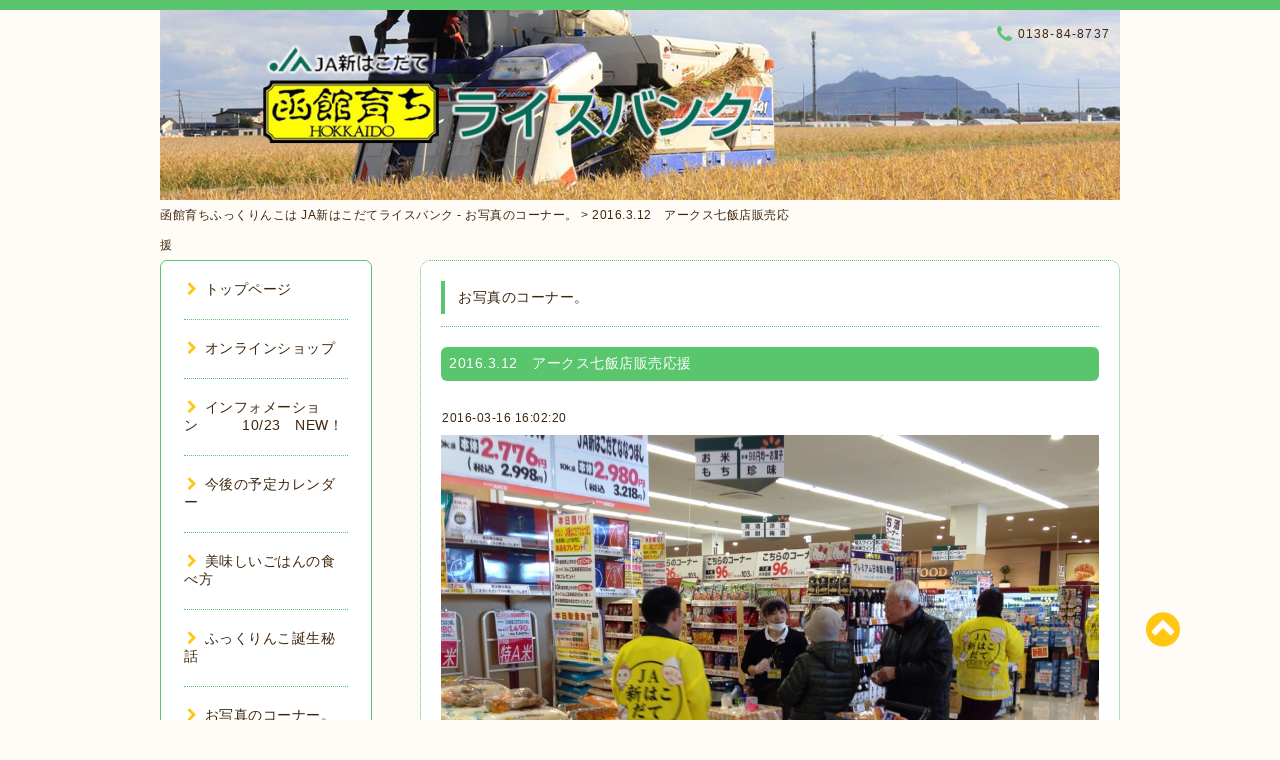

--- FILE ---
content_type: text/html; charset=utf-8
request_url: https://fukkurinko-jashinhakodate.com/photo/album/319826
body_size: 7174
content:
<!DOCTYPE html PUBLIC "-//W3C//DTD XHTML 1.0 Transitional//EN" "http://www.w3.org/TR/xhtml1/DTD/xhtml1-transitional.dtd">
<html xmlns="http://www.w3.org/1999/xhtml" xml:lang="ja" lang="ja">

<head>
<meta http-equiv="content-type" content="text/html; charset=utf-8" />
<title>函館 ふっくりんこ｜JA新はこだて ライスバンク - お写真のコーナー。 &gt; 2016.3.12　アークス七飯店販売応援</title>
<meta name="viewport" content="width=device-width, initial-scale=1, maximum-scale=1, user-scalable=yes" />
<meta name="keywords" content="函館,ふっくりんこ,ライスバンク,JA新はこだて,その他" />
<meta name="description" content="南北海道４JAが統一基準を設定し取り組んだ、安心安全の米、函館ふっくりんこ、ななつぼし、ほしのゆめ、きらら３９７、風の子もち米、北の白虎米。低温籾貯蔵したお米を工場で精米し直送いたします。JA新はこだて ライスバンク。 - お写真のコーナー。 &gt; 2016.3.12　アークス七飯店販売応援" />
<meta name="msvalidate.01" content="50C160A5B3540837662389D3B063081F" />
<meta property="og:title" content="JA新はこだて" />
<meta property="og:image" content="https://cdn.goope.jp/17574/15100819061869df.png" />
<meta property="og:site_name" content="JA新はこだて" />
<meta http-equiv="content-style-type" content="text/css" />
<meta http-equiv="content-script-type" content="text/javascript" />

<link rel="alternate" type="application/rss+xml" title="JA新はこだて / RSS" href="/feed.rss" />
<link href="//maxcdn.bootstrapcdn.com/font-awesome/4.1.0/css/font-awesome.min.css" rel="stylesheet" />
<link rel="stylesheet" type="text/css" href="/css/font-awesome/css/font-awesome.min.css" media="all" />
<style type="text/css" media="all">@import "/style.css?818152-1669625533";</style>
<script src="http://tabiiro.jp/magazine/_common/js/bnr.js" type="text/javascript"></script>
<script type="text/javascript" src="/assets/jquery/jquery-1.9.1.min.js"></script>
<script type="text/javascript" src="/js/lib/jquery.clipsquareimage.js"></script>
<script type="text/javascript" src="/js/tooltip.js"></script>
<script type="text/javascript" src="/assets/responsiveslides/responsiveslides.min.js"></script>
<script type="text/javascript" src="/assets/colorbox/jquery.colorbox-min.js"></script>

<script>
  $(function(){
    //thickbox
    $("#main").find(".thickbox").colorbox({rel:'thickbox',maxWidth: '98%'});
    // RSS表示制御
    if($('.shop_rss').css('display') == 'block') {
      $('.shop_rss').css('display', 'inline');
    }
    if($('.powered').css('display') == 'block') {
      $('.powered').css('display', 'inline');
    }
  });

  $(window).on('load resize', function() {
    // 電話番号表示制御
    if (window.matchMedia('(max-width: 1000px)').matches) {
      if ($('.shop_tel').css('display') === 'block') {
        $('#footer .shop_tel').css('display', 'block');
      } else {
        $('#footer .shop_tel').css('display', 'none');
      }
    } else {
      $('#footer .shop_tel').css('display', 'none');
    }

    //クリップイメージ
    $('.photo_thumb > a.thickbox img').clipSquareImage();
    $('.photo_thumb').css('visibility', 'visible');
  });

  //アコーディオンメニュー
  $('.accordion_ul ul').hide();
    $('.accordion_ul h1').click(function(e){
    $(this).toggleClass("active");
    $(this).next("ul").slideToggle();
  });
</script>

<!-- Global site tag (gtag.js) - Google Analytics -->
<script async src="https://www.googletagmanager.com/gtag/js?id=UA-30970478-14"></script>
<script>
  window.dataLayer = window.dataLayer || [];
  function gtag(){dataLayer.push(arguments);}
  gtag('js', new Date());

  gtag('config', 'UA-30970478-14');
</script>

<!-- Global site tag (gtag.js) - Google Analytics -->
<script async src="https://www.googletagmanager.com/gtag/js?id=G-L90DCKGGMK"></script>
<script>
  window.dataLayer = window.dataLayer || [];
  function gtag(){dataLayer.push(arguments);}
  gtag('js', new Date());

  gtag('config', 'G-L90DCKGGMK');
</script>

<script type="text/javascript">
    (function(c,l,a,r,i,t,y){
        c[a]=c[a]||function(){(c[a].q=c[a].q||[]).push(arguments)};
        t=l.createElement(r);t.async=1;t.src="https://www.clarity.ms/tag/"+i;
        y=l.getElementsByTagName(r)[0];y.parentNode.insertBefore(t,y);
    })(window, document, "clarity", "script", "epxvng2m6x");
</script>

</head>

<body id="photo">
<div id="fb-root"></div>
<script>(function(d, s, id) {
  var js, fjs = d.getElementsByTagName(s)[0];
  if (d.getElementById(id)) return;
  js = d.createElement(s); js.id = id;
  js.src = "//connect.facebook.net/ja_JP/sdk.js#xfbml=1&version=v2.5&appId=567634486670234";
  fjs.parentNode.insertBefore(js, fjs);
}(document, 'script', 'facebook-jssdk'));</script>

<div id="wrapper">
  <div class="top_line"></span>

<div id="wrapper_inner">


  <!-- ヘッダー部分ここから // -->
  <div id="header" class="clearfix">
    <div class="site_title">
      <p class="site_logo fade">
        <a href="https://fukkurinko-jashinhakodate.com">
          <img src='//cdn.goope.jp/17574/15100819061869df_l.png' alt='JA新はこだて' />
        </a>
      </p>
    </div>

    <div class="tel_area clearfix">
      <div class="shop_title">
        <div class="tel_number shop_tel">
          <i class="fa fa-phone"></i> 0138-84-8737
        </div>
      </div>
    </div>
  </div>
<h1 class="site_description site_description_mobile">函館育ちふっくりんこは JA新はこだてライスバンク - お写真のコーナー。 &gt; 2016.3.12　アークス七飯店販売応援</h1>
  <!-- // ヘッダー部分ここまで -->

  <!-- コンテンツ部分ここから // -->
  <div id="contents" class="clearfix">

    <!-- // スマホナビゲーション部分ここから -->
    <script>
      $(function(){
        $(".accordion p").on("click", function() {
            $(this).next().slideToggle();
        });
      });
    </script>
    <ul class="accordion">
      <li class="navi_sp_li">
        <p class="navi_menu color_white">
          メニュー <i class="fa fa-chevron-down color_white"></i>
        </p>
        <ul class="navi_sp">
          
            <li class="font_14 border_bottom_navi clearfix">
              <a href="/"  class="footer_navi_top">
                <p class="navi_title">
                  トップページ
                </p>
                <p class="navi_chevron">
                  <i class="fa fa-chevron-right sp_navi_icon sub_color font_14"></i>
                </p>
              </a>
            </li>
          
            <li class="font_14 border_bottom_navi clearfix">
              <a href="http://fukkurinko-net.shop-pro.jp/" target="_blank" class="footer_navi_links links_18742">
                <p class="navi_title">
                  オンラインショップ
                </p>
                <p class="navi_chevron">
                  <i class="fa fa-chevron-right sp_navi_icon sub_color font_14"></i>
                </p>
              </a>
            </li>
          
            <li class="font_14 border_bottom_navi clearfix">
              <a href="/info"  class="footer_navi_info">
                <p class="navi_title">
                  インフォメーション　　　10/23　NEW！
                </p>
                <p class="navi_chevron">
                  <i class="fa fa-chevron-right sp_navi_icon sub_color font_14"></i>
                </p>
              </a>
            </li>
          
            <li class="font_14 border_bottom_navi clearfix">
              <a href="/calendar"  class="footer_navi_calendar">
                <p class="navi_title">
                  今後の予定カレンダー
                </p>
                <p class="navi_chevron">
                  <i class="fa fa-chevron-right sp_navi_icon sub_color font_14"></i>
                </p>
              </a>
            </li>
          
            <li class="font_14 border_bottom_navi clearfix">
              <a href="/free/oishiiokome"  class="footer_navi_free free_37410">
                <p class="navi_title">
                  美味しいごはんの食べ方
                </p>
                <p class="navi_chevron">
                  <i class="fa fa-chevron-right sp_navi_icon sub_color font_14"></i>
                </p>
              </a>
            </li>
          
            <li class="font_14 border_bottom_navi clearfix">
              <a href="/free/hukkurinko"  class="footer_navi_free free_37411">
                <p class="navi_title">
                  ふっくりんこ誕生秘話
                </p>
                <p class="navi_chevron">
                  <i class="fa fa-chevron-right sp_navi_icon sub_color font_14"></i>
                </p>
              </a>
            </li>
          
            <li class="font_14 border_bottom_navi clearfix">
              <a href="/photo"  class="footer_navi_photo active">
                <p class="navi_title">
                  お写真のコーナー。
                </p>
                <p class="navi_chevron">
                  <i class="fa fa-chevron-right sp_navi_icon sub_color font_14"></i>
                </p>
              </a>
            </li>
          
            <li class="font_14 border_bottom_navi clearfix">
              <a href="/contact"  class="footer_navi_contact">
                <p class="navi_title">
                  お問い合わせ
                </p>
                <p class="navi_chevron">
                  <i class="fa fa-chevron-right sp_navi_icon sub_color font_14"></i>
                </p>
              </a>
            </li>
          
            <li class="font_14 border_bottom_navi clearfix">
              <a href="/about"  class="footer_navi_about">
                <p class="navi_title">
                  店舗情報
                </p>
                <p class="navi_chevron">
                  <i class="fa fa-chevron-right sp_navi_icon sub_color font_14"></i>
                </p>
              </a>
            </li>
          
            <li class="font_14 border_bottom_navi clearfix">
              <a href="/free/souryou"  class="footer_navi_free free_37408">
                <p class="navi_title">
                  ご購入と送料について
                </p>
                <p class="navi_chevron">
                  <i class="fa fa-chevron-right sp_navi_icon sub_color font_14"></i>
                </p>
              </a>
            </li>
          
            <li class="font_14 border_bottom_navi clearfix">
              <a href="/free/kitakurin"  class="footer_navi_free free_37931">
                <p class="navi_title">
                  きたくりん使用農薬表示
                </p>
                <p class="navi_chevron">
                  <i class="fa fa-chevron-right sp_navi_icon sub_color font_14"></i>
                </p>
              </a>
            </li>
          
            <li class="font_14 border_bottom_navi clearfix">
              <a href="/free/tokusai"  class="footer_navi_free free_136317">
                <p class="navi_title">
                  せたな地区特別栽培米　ふっくりんこ　使用農薬一覧（取引業者様用）
                </p>
                <p class="navi_chevron">
                  <i class="fa fa-chevron-right sp_navi_icon sub_color font_14"></i>
                </p>
              </a>
            </li>
          
        </ul>
      </li>
    </ul>
    <!-- // スマホナビゲーション部分ここまで -->

    <!-- メイン部分ここから -->
    <div id="main">

      


      


      
      <!----------------------------------------------

        ページ：フォト

      ---------------------------------------------->

      <div class="photo_area contents_box">
        <h2 class="page_title main_headline">
          お写真のコーナー。
        </h2>
        <p class="headline_border"></p>
        

        
        <h3 class="album_title mar_btm_30">
          <span>
            2016.3.12　アークス七飯店販売応援
          </span>
        </h3>
        <div class="autopagerize_page_element">
        
          <div class="photo">
            <div class="photo_date">
              2016-03-16 16:02:20
            </div>
            <div class="photo_title">
              
            </div>
            <div class="photo_image">
              <img src='//cdn.goope.jp/17574/160316160216-56e904f833b3d.jpg' alt='IMG_5790.jpg'/>
            </div>
            <div class="photo_body">
              
            </div>
          </div>
        
          <div class="photo">
            <div class="photo_date">
              2016-03-16 16:02:45
            </div>
            <div class="photo_title">
              
            </div>
            <div class="photo_image">
              <img src='//cdn.goope.jp/17574/160316160240-56e905109a25a.jpg' alt='IMG_5793.jpg'/>
            </div>
            <div class="photo_body">
              
            </div>
          </div>
        
          <div class="photo">
            <div class="photo_date">
              2016-03-16 16:03:34
            </div>
            <div class="photo_title">
              
            </div>
            <div class="photo_image">
              <img src='//cdn.goope.jp/17574/160316160328-56e9054041192.jpg' alt='IMG_5798.jpg'/>
            </div>
            <div class="photo_body">
              
            </div>
          </div>
        
          <div class="photo">
            <div class="photo_date">
              2016-03-16 16:04:03
            </div>
            <div class="photo_title">
              
            </div>
            <div class="photo_image">
              <img src='//cdn.goope.jp/17574/160316160359-56e9055feb22e.jpg' alt='IMG_5801.jpg'/>
            </div>
            <div class="photo_body">
              
            </div>
          </div>
        
          <div class="photo">
            <div class="photo_date">
              2016-03-16 16:04:31
            </div>
            <div class="photo_title">
              
            </div>
            <div class="photo_image">
              <img src='//cdn.goope.jp/17574/160316160427-56e9057bc1867.jpg' alt='IMG_5808.jpg'/>
            </div>
            <div class="photo_body">
              
            </div>
          </div>
        
        </div>
        

      </div>
      


      


      

      


      


      

      

      

      
        <div class="autopagerize_insert_before"></div>
        <div class="pager">
           <a href="/photo/album/319826" class='chk'>1</a> <a href="/photo/album/319826/page/2">2</a> <a href="/photo/album/319826/page/2" class='next' rel='next'>&#187;</a>
        </div>
      

    </div>
    <!-- // メイン部分ここまで -->


    <!--サイド要素ここから // -->
    <div id="side">
      <!-- ナビゲーション部分ここから // -->
      <div id="navi" class="mar_btm_10 border_radius border_solid">
        <ul class="navi_ul">
          
          <li class="border_bottom font_14">
            <a href="/"  class="navi_top">
              <i class="fa fa-chevron-right navi_pc sub_color"></i>トップページ
            </a>
              
          </li>
          
          <li class="border_bottom font_14">
            <a href="http://fukkurinko-net.shop-pro.jp/" target="_blank" class="navi_links links_18742">
              <i class="fa fa-chevron-right navi_pc sub_color"></i>オンラインショップ
            </a>
              
          </li>
          
          <li class="border_bottom font_14">
            <a href="/info"  class="navi_info">
              <i class="fa fa-chevron-right navi_pc sub_color"></i>インフォメーション　　　10/23　NEW！
            </a>
              
          </li>
          
          <li class="border_bottom font_14">
            <a href="/calendar"  class="navi_calendar">
              <i class="fa fa-chevron-right navi_pc sub_color"></i>今後の予定カレンダー
            </a>
              
          </li>
          
          <li class="border_bottom font_14">
            <a href="/free/oishiiokome"  class="navi_free free_37410">
              <i class="fa fa-chevron-right navi_pc sub_color"></i>美味しいごはんの食べ方
            </a>
              
          </li>
          
          <li class="border_bottom font_14">
            <a href="/free/hukkurinko"  class="navi_free free_37411">
              <i class="fa fa-chevron-right navi_pc sub_color"></i>ふっくりんこ誕生秘話
            </a>
              
          </li>
          
          <li class="border_bottom font_14">
            <a href="/photo"  class="navi_photo active">
              <i class="fa fa-chevron-right navi_pc sub_color"></i>お写真のコーナー。
            </a>
              <ul class="sub_navi">
<li><a href='/photo/album/1121196'>2022.7.4　ローソン記者会見（4）</a></li>
<li><a href='/photo/album/1036177'>2021.5.18　水田　代かき作業の様子（3）</a></li>
<li><a href='/photo/album/979069'>2020.6.4　七重小学校田植え授業（1）</a></li>
<li><a href='/photo/album/631767'>2019.4　米の播種の様子（七飯町）（6）</a></li>
<li><a href='/photo/album/631765'>2019.3.24　せたなプレミアムふっくりんこ販売促進（6）</a></li>
<li><a href='/photo/album/619524'>2018 函館大妻高校　田植え・稲刈り・脱穀・精米・創作料理発表（22）</a></li>
<li><a href='/photo/album/321004'>2016.3.18　金賞ゆめぴりか　販売応援（4）</a></li>
<li><a href='/photo/album/319826' class='active'>2016.3.12　アークス七飯店販売応援（7）</a></li>
<li><a href='/photo/album/317791'>2016.3.6　丸井今井・魚長販売応援（8）</a></li>
<li><a href='/photo/album/316127'>2016.2.26　谷川小ロング太巻きづくり（9）</a></li>
<li><a href='/photo/album/304580'>2015.12.28　鏡餅贈呈式（5）</a></li>
<li><a href='/photo/album/302413'>2015.12.15　函館大妻高校ふっくりんこ創作料理発表会（11）</a></li>
<li><a href='/photo/album/301958'>2015.12.11　木古内産ふっくりんこPR（ホクレンショップ）（3）</a></li>
<li><a href='/photo/album/303576'>2015.12.9　全道ゆめぴりかコンテスト（7）</a></li>
<li><a href='/photo/album/301751'>2015.12.7　函館市立亀田小学校食育授業（5）</a></li>
<li><a href='/photo/album/299190'>2015.11.28　第1回道南地区ゆめぴりかコンテスト（5）</a></li>
<li><a href='/photo/album/298254'>2015.11.14　大妻日和弁当販売（7）</a></li>
<li><a href='/photo/album/297289'>2015.11.3　ＨＢＣラジオ（八雲町）（7）</a></li>
<li><a href='/photo/album/295397'>2015.11.1　ＪＲＡ函館（6）</a></li>
<li><a href='/photo/album/297285'>2015.11.1　コープさっぽろ　販売応援（4）</a></li>
<li><a href='/photo/album/297883'>2015.10.29～30　ディスカバー農山漁村の宝　選定式（総理官邸）※画像　農林水産省から提供（5）</a></li>
<li><a href='/photo/album/295125'>2015.10.20　大妻高校食育授業（脱穀・精米編）（7）</a></li>
<li><a href='/photo/album/295187'>2015.10.17～18　大野支店感謝祭（6）</a></li>
<li><a href='/photo/album/295011'>2015.10.17 コープさっぽろ・食べるたいせつフェスティバル（4）</a></li>
<li><a href='/photo/album/293253'>2015.10.6 大妻高校食育授業（稲刈り編）（10）</a></li>
<li><a href='/photo/album/292774'>2015.9.30　新農業倉庫落成式（6）</a></li>
<li><a href='/photo/album/292773'>2015.9.26　道南ラルズ稲刈りツアー（6）</a></li>
<li><a href='/photo/album/292772'>2015.9.25　新米試食会（4）</a></li>
<li><a href='/photo/album/292770'>2015.9.18　平成２７年産米初検査（4）</a></li>
<li><a href='/photo/album/290395'>2015.9.4　北斗市七飯町　田んぼ（5）</a></li>
<li><a href='/photo/album/286996'>2015.8.7～8滝川・旭川・岩見沢（17）</a></li>
<li><a href='/photo/album/277344'>直播栽培（20）</a></li>
<li><a href='/photo/album/290398'>2015.8.3　北斗市七飯町　田んぼ（5）</a></li>
<li><a href='/photo/album/285329'>2015.7.29ＨＴＢ放送（15）</a></li>
<li><a href='/photo/album/283230'>2015.7.11.12ＪＲＡイベント（15）</a></li>
<li><a href='/photo/album/279771'>昼食（13）</a></li>
<li><a href='/photo/album/281207'>2015.6.29函館ハーフマラソン（10）</a></li>
<li><a href='/photo/album/279061'>2015.6.15谷川小学校食育授業（13）</a></li>
<li><a href='/photo/album/278237'>2015.6.9大妻高校田んぼアート（16）</a></li>
<li><a href='/photo/album/278050'>2015.6.6市民農園田植え（11）</a></li>
<li><a href='/photo/album/277049'>2015.5.31イベントiｎ函館競馬場（15）</a></li>
<li><a href='/photo/album/277385'>2015.5.30グリンツーリズム（14）</a></li>
<li><a href='/photo/album/276296'>2015.5.27市渡小学校社会科授業にて（食育見学会）（14）</a></li>
<li><a href='/photo/album/276005'>2015.5.23道南ラルズ田植えツアー（食育）（20）</a></li>
<li><a href='/photo/album/276136'>ライスターミナル屋上にて（12）</a></li>
<li><a href='/photo/album/478070'>北海道水田発祥の地（2）</a></li>
<li><a href='/photo/album/1'>指定なし（20）</a></li>
</ul>

          </li>
          
          <li class="border_bottom font_14">
            <a href="/contact"  class="navi_contact">
              <i class="fa fa-chevron-right navi_pc sub_color"></i>お問い合わせ
            </a>
              
          </li>
          
          <li class="border_bottom font_14">
            <a href="/about"  class="navi_about">
              <i class="fa fa-chevron-right navi_pc sub_color"></i>店舗情報
            </a>
              
          </li>
          
          <li class="border_bottom font_14">
            <a href="/free/souryou"  class="navi_free free_37408">
              <i class="fa fa-chevron-right navi_pc sub_color"></i>ご購入と送料について
            </a>
              
          </li>
          
          <li class="border_bottom font_14">
            <a href="/free/kitakurin"  class="navi_free free_37931">
              <i class="fa fa-chevron-right navi_pc sub_color"></i>きたくりん使用農薬表示
            </a>
              
          </li>
          
          <li class="border_bottom font_14">
            <a href="/free/tokusai"  class="navi_free free_136317">
              <i class="fa fa-chevron-right navi_pc sub_color"></i>せたな地区特別栽培米　ふっくりんこ　使用農薬一覧（取引業者様用）
            </a>
              
          </li>
          
        </ul>
      </div>
      <!-- // ナビゲーション部分ここまで -->

      <!--バナー部分ここから // -->
       <div class="banner_area mar_btm_10 banner_area_smartphone border_radius border_dotted">
        
<div style="text-align: center; margin-bottom: 20px;"><a href="https://tabiiro.jp/book/indivi/otoriyose/304435/" target="_blank"><img src="https://tabiiro.jp/magazine/_b/gourmet_hp/t180_180.jpg" border="0" alt="ウェブマガジン旅色に紹介されました" style="width: 100%; max-width: 180px;"></a></div>

        <p class="fade"><a href="http://fukkurinko-jashinhakodate.com/free/hukkurinko"><img src="//goope.jp/goope/17574/130910130050bxnu.png" alt="函館 ふっくりんこ" /></a></p>
       </div>
      <!--バナー部分ここまで // -->






      <!-- サイドバー部分ここから // -->
      <div id="sidebar">
        <!-- 今日の予定部分ここから // -->
        <div class="today_area sidebar mar_btm_10 today_area_smartphone border_radius border_dotted">
          <div class="today_title font_14 border_bottom mar_btm_20 pad_btm_10">
            <i class="fa fa-circle side_title font_10 main_color"></i>スケジュール
          </div>
          
          <div class="today_schedule">
            <div class="today_schedule_title">
              <a href="/calendar/563024">
                 休業日
              </a>
            </div>
            <div class="today_schedule_body">
              <p>本日は休業日です。ご了承ください。</p>
            </div>
          </div>
          
        </div>
        <!-- // 今日の予定部分ここまで -->

        <!-- カウンター部分ここから // -->
        <div class="counter_area sidebar mar_btm_10 counter_area_smartphone border_radius border_dotted">
          <div class="counter_title font_14 border_bottom mar_btm_20 pad_btm_10">
            <i class="fa fa-circle side_title font_10 main_color"></i>カウンター
          </div>
          <div class="counter_today">
            Today&nbsp;:&nbsp;<span class="num">115</span>
          </div>
          <div class="counter_yesterday">
            Yesterday&nbsp;:&nbsp;<span class="num">155</span>
          </div>
          <div class="counter_total">
            Total&nbsp;:&nbsp;<span class="num">883288</span>
          </div>
        </div>
        <!-- // カウンター部分ここまで -->

        <!-- QRコード部分ここから // -->
        <div class="qr_area sidebar mar_btm_10 qr_area_smartphone border_radius border_dotted">
          <div class="qr_title font_14 border_bottom mar_btm_20 pad_btm_10">
            <i class="fa fa-circle side_title font_10 main_color"></i>携帯サイト
          </div>
          <div class="qr_img">
            <img src="//r.goope.jp/qr/shinhakodate"width="100" height="100" />
          </div>
        </div>
        <!-- // QRコード部分ここまで -->
      </div>
      <!-- // サイドバー部分ここまで -->

      <!-- ナビゲーションパーツここから // -->
      <div id="navi_parts">
        
      </div>
      <!-- // ナビゲーションパーツここまで -->

    </div>
    <!-- // サイド要素ここまで -->

  </div>
  <!-- // コンテンツ部分ここまで -->


  <!-- // トップへ戻る部分ここから -->
  <script>
    $(function() {
      var $pagetop = $('.totop_button');
      $(window).scroll(function () {
        if ($(this).scrollTop() > 100) {
          $pagetop.css('visibility', 'visible');
        }
        else {
          $pagetop.css('visibility', 'hidden');
        }
      });
      $pagetop.click(function () {
        $('body, html').animate({ scrollTop: 0 }, 500);
        return false;
      });
    });
  </script>

  <div id="totop_btn" class="fade">
    <a href="#header">
      <i class="fa fa-chevron-circle-up sub_color totop_button"></i>
    </a>
  </div>
  <!-- // トップへ戻る部分ここまで -->


</div><!-- // wrapper_innerここまで -->

<!-- フッター部分ここから // -->
<div id="footer">
  <div id="footer_inner">
    <div id="totop_btn_sp" class="center mar_btm_20 totop_button fade">
      <a href="#header"><i class="fa fa-chevron-circle-up color_white totop_button"></i></a>
    </div>
    <div class="shop_title_footer clearfix center">
      <div class="shop_info_footer">
        <p class="site_logo_footer fade">
          <a href="https://fukkurinko-jashinhakodate.com" class="site_logo_small">
            <img src='//cdn.goope.jp/17574/15100819061869df_l.png' alt='JA新はこだて' />
          </a>
        </p>
      </div>
      <div class="shop_name_sp font_14 center color_white">
        <span>
          JA新はこだて
        </span>
      </div>
      <div class="shop_tel font_14 center color_white">
        <span class="color_white">
          <i class="fa fa-phone"></i> 0138-84-8737
        </span>
      </div>
    </div>

    <!-- // フッターナビ部分ここから -->
    <div class="navi_footer mar_btm_20">
      <ul class="navi_inner clearfix">
        
        <li>
          <a href="/" class="footer_navi_top fade">
            <span class="color_white">
              <i class="fa fa-chevron-right navi_icon_footer sub_color"></i>トップページ
            </span>
          </a>
        </li>
        
        <li>
          <a href="http://fukkurinko-net.shop-pro.jp/" class="footer_navi_links links_18742 fade">
            <span class="color_white">
              <i class="fa fa-chevron-right navi_icon_footer sub_color"></i>オンラインショップ
            </span>
          </a>
        </li>
        
        <li>
          <a href="/info" class="footer_navi_info fade">
            <span class="color_white">
              <i class="fa fa-chevron-right navi_icon_footer sub_color"></i>インフォメーション　　　10/23　NEW！
            </span>
          </a>
        </li>
        
        <li>
          <a href="/calendar" class="footer_navi_calendar fade">
            <span class="color_white">
              <i class="fa fa-chevron-right navi_icon_footer sub_color"></i>今後の予定カレンダー
            </span>
          </a>
        </li>
        
        <li>
          <a href="/free/oishiiokome" class="footer_navi_free free_37410 fade">
            <span class="color_white">
              <i class="fa fa-chevron-right navi_icon_footer sub_color"></i>美味しいごはんの食べ方
            </span>
          </a>
        </li>
        
        <li>
          <a href="/free/hukkurinko" class="footer_navi_free free_37411 fade">
            <span class="color_white">
              <i class="fa fa-chevron-right navi_icon_footer sub_color"></i>ふっくりんこ誕生秘話
            </span>
          </a>
        </li>
        
        <li>
          <a href="/photo" class="footer_navi_photo active fade">
            <span class="color_white">
              <i class="fa fa-chevron-right navi_icon_footer sub_color"></i>お写真のコーナー。
            </span>
          </a>
        </li>
        
        <li>
          <a href="/contact" class="footer_navi_contact fade">
            <span class="color_white">
              <i class="fa fa-chevron-right navi_icon_footer sub_color"></i>お問い合わせ
            </span>
          </a>
        </li>
        
        <li>
          <a href="/about" class="footer_navi_about fade">
            <span class="color_white">
              <i class="fa fa-chevron-right navi_icon_footer sub_color"></i>店舗情報
            </span>
          </a>
        </li>
        
        <li>
          <a href="/free/souryou" class="footer_navi_free free_37408 fade">
            <span class="color_white">
              <i class="fa fa-chevron-right navi_icon_footer sub_color"></i>ご購入と送料について
            </span>
          </a>
        </li>
        
        <li>
          <a href="/free/kitakurin" class="footer_navi_free free_37931 fade">
            <span class="color_white">
              <i class="fa fa-chevron-right navi_icon_footer sub_color"></i>きたくりん使用農薬表示
            </span>
          </a>
        </li>
        
        <li>
          <a href="/free/tokusai" class="footer_navi_free free_136317 fade">
            <span class="color_white">
              <i class="fa fa-chevron-right navi_icon_footer sub_color"></i>せたな地区特別栽培米　ふっくりんこ　使用農薬一覧（取引業者様用）
            </span>
          </a>
        </li>
        
      </ul>
    </div>
    <!-- // フッターナビ部分ここまで -->

    <div class="copy_powered center color_white">

<div class="privacy">
<a href="https://fukkurinko-jashinhakodate.com/free/privacy"><font color="white">プライバシーポリシー</font></a>
</div>

      <div class="copyright copyright_smartphone">
        &copy;2025 函館 ふっくりんこ ライスバンク <a href="https://tabiiro.jp/otoriyose/s/304435-hokuto-jashinhakodate/" target="_blank">JA新はこだて</a>. All Rights Reserved.
      </div>
      <div class="powered_rss">
        <div class="powered_inner clearfix">
          <div class="powered powered_smartphone">
            Powered by <a href="https://goope.jp/">グーペ</a> / <a href="https://admin.goope.jp/">Admin</a>
          </div>
          <div class="shop_rss">
            <a href="/feed.rss"><i class="fa fa-rss-square color_white"></i></a>
          </div>
        </div>
      </div>
    </div>

    <br class="clear" />

  </div><!-- // footer_inner -->
</div>
<!-- // フッター部分ここまで -->

</div><!-- // wrapperここまで -->

<script>
    $(function() {
      //welcomeエリアのサブ画像を登録します。
      $("<img>").appendTo(".welcome_area_photo").attr("src" , "img/blank.gif");
      $(".welcome_area_photo img").addClass("border_radius");
      //サブ画像が登録されてない場合、画像エリアを削除。
      if($(".welcome_area_photo img").attr("src")=="img/blank.gif") {
      $(".welcome_area_photo img").css("display" , "none");
      }
    });
  </script>

</body>
</html>


--- FILE ---
content_type: text/css; charset=utf-8
request_url: https://fukkurinko-jashinhakodate.com/style.css?818152-1669625533
body_size: 6514
content:
/* -----------------------------------------

  Goope Style / Spoon
  2015.01.22  GMO pepabo

----------------------------------------- */

/*------------------------------------------
 パーツ表示切替用style
------------------------------------------*/
.site_description {
  width: 630px;
  margin: 0;
}




.shop_name {
  margin-bottom: 8px;
}




.shop_tel {
}




.shop_rss {
  margin: 4px 0 0 5px;
}




.today_area {
  display: none;
  background-color: #fff;
}

.banner_area {
  background-color: #fff;
  padding: 15px;
}


.qr_area {
  display: none;
  background-color: #fff;
}




.counter_area {
  display: none;
  background-color: #fff;
}




.copyright {
}




.powered {
  display: none;
}




/* --------------------------------------

  共通項目

--------------------------------------- */

* {
  margin: 0;
  padding: 0;
  
  }


/*-- ホバーでゆっくり色が変わる --*/

a {
  -webkit-transition: 0.4s;
  -moz-transition: 0.4s;
  -o-transition: 0.4s;
  -ms-transition: 0.4s;
  transition: 0.4s;
}

img {
  border: none;
  vertical-align: middle;
  }

h1 {
  font-weight: normal;
}

h2 {
  font-weight: normal;
}

h3 {
  background-color: #59C56D;
  font-size: 14px;
  font-weight: normal;
  border-radius: 6px;
  -webkit-border-radius: 6px;
  -moz-border-radius: 6px;
  padding: 8px;
}

h4 {
  font-size: 16px;
  font-weight: normal;
}

iframe {
  max-width: 100%;
}

/*-- clear --*/

br.clear {
  font-size: 0;
  line-height: 0;
  clear: both;
  }

.clearfix:after {
  content: ".";
  display: block;
  height: 0;
  visibility: hidden;
  clear: both;
}

/*-- color --*/

.main_color {
  color: #59C56D;
}

.sub_color {
  color: #FFC612;
}

.color_brown {
  color: #3F260D;
}

.color_white {
  color: #fff;
}

/*-- border --*/

.border_radius {
  border-radius: 7px;
  -webkit-border-radius: 7px;
  -moz-border-radius: 7px;
}

.border_dotted {
  border: 1px #59C56D dotted;
}

.border_solid {
  border: 1px #59C56D solid;
}

.border_bottom {
  padding: 0 0 3px 0;
  border-bottom: 1px #59C56D dotted;
}

.border_bottom_solid {
  padding: 0 0 3px 0;
  border-bottom: 1px #59C56D solid;
}


/*-- text --*/

.font_10 {
  font-size: 10px;
}

.font_14 {
  font-size: 14px;
}

.font_16 {
  font-size: 16px;
}

.font_20 {
  font-size: 20px;
}

/*-- margin --*/

.mar_btm_5 {
  margin: 0 0 5px 0;
}

.mar_btm_10 {
  margin: 0 0 10px 0;
}

.mar_btm_20 {
  margin: 0 0 20px 0;
}

.mar_btm_30 {
  margin: 0 0 30px 0;
}

.mar_btm_50 {
  margin: 0 0 50px 0;
}

/*-- padding --*/

.pad_20 {
  padding: 20px; 
}

.pad_btm_10 {
  padding: 0 0 10px 0;
}

.pad_btm_20 {
  padding: 0 0 20px 0;
}

/*-- center --*/
.center {
  text-align: center;
}

/*-- メインの見出し --*/
.main_headline {
  border-left: 4px solid #59C56D;
  line-height: 33px;
  padding: 0 0 0 13px;
  font-size: 14px;
}

.headline_border {
  border-bottom: 1px #59C56D dotted;
  margin: 12px 0 20px 0;
}

/*-- コンテンツの入れ物 --*/
.contents_box {
  border-radius: 10px;
  -webkit-border-radius: 10px;
  -moz-border-radius: 10px;
  border: 1px #59C56D dotted;
  background-color: #fff;
  padding: 20px;
  margin: 0 0 30px 0;
}

@media screen and (max-width: 1000px) {
  .contents_box {
    margin: 0 0 10px 0;
  }
}

/*-- ホバーで画像がゆっくり透過 --*/
.fade {
  -webkit-transition: 0.4s ease-in-out;  
  -moz-transition: 0.4s ease-in-out;  
  -o-transition: 0.4s ease-in-out;  
  transition: 0.4s ease-in-out;
}

.fade:hover {  
  opacity: 0.7;  
  filter: alpha(opacity=70); 
  -ms-filter: "alpha(opacity=70)"; /* IE 8 */ 
}   

.pager {
  text-align: center;
  white-space: nowrap;
  padding: 5px 0;
  margin: 0 0 30px 0;
  font-size: 12px;
  line-height: 16px;
  font-family: Arial;
  }

.pager a {
  margin: 0 2px;
  padding: 5px 7px;
  color: #3F260D;
  border: solid 1px #59C56D;
  text-decoration: none;
  border-radius: 5px;
  -webkit-border-radius: 5px;
  -moz-border-radius: 5px;
  /*-webkit-transition: 0.7s;
  -moz-transition: 0.7s;
  -o-transition: 0.7s;
  -ms-transition: 0.7s;*/
  transition: 0.7s;
}

.pager a:hover{
  background-color: #59C56D;
  color: #fff;
}

.pager a.chk {
  margin: 0 2px;
  padding: 5px 7px;
  color: #fff;
  background-color: #59C56D;
  border: solid 1px #59C56D;
  text-decoration: none;
  border-radius: 5px;
  -webkit-border-radius: 5px;
  -moz-border-radius: 5px;
}

@media screen and (max-width: 640px) {
  table {
    width: 100% !important;
  }
}


/* --------------------------------------
  tooltip
--------------------------------------- */

.hotspot {
  cursor: pointer;
  }

#tt {
  position: absolute;
  display: block;
  background: url(/img/tooltip/tt_left.gif) top left no-repeat;
  }
  
#tttop {
  display: block;
  height: 5px;
  margin-left: 5px;
  background: url(/img/tooltip/tt_top.gif) top right no-repeat;
  overflow: hidden;
  }
  
#ttcont {
  display: block;
  padding: 2px 12px 3px 7px;
  margin-left: 5px;
  background: #ccc;
  color: #333;
  font-size: 10px;
  line-height: 16px;
  }
  
#ttcont div.schedule_title {
  font-size: 13px;
  }
    
#ttcont div.schedule_body {
  color: #3f260d;
  font-size: 12px;
  font-family: "ヒラギノ丸ゴ pro w4", "hiragino maru gothic pro", "hg丸ｺﾞｼｯｸm-pro","verdana","osaka",sans-serif;
  letter-spacing: 0.5px;
  word-wrap: break-word;
  background: #fffcf8;
}



#ttbot {
  display: block;
  height: 5px;
  margin-left: 5px;
  background: url(/img/tooltip/tt_bottom.gif) top right no-repeat;
  overflow: hidden;
  }

/* ---------------------------------

  センタリング
  2カラム
  左ナビゲーション

--------------------------------- */

/* -----------------------------------------
PC
----------------------------------------- */
  
#wrapper {
  width: 100%;
}

.top_line {
  width: 100%;
  height: 10px;
  background-color: #59C56D;
}

#wrapper_inner {
  width: 960px;
  margin: 0 auto;
}
  
#header {
  padding: 0px 0;
  position: relative;
  background: url(https://goope.jp/goope/17574/151008171826-561626d2e9ff7.jpg)no-repeat ;
  background-position: 0px 10px;
  height: 200px;
} 

#main {
  width: 700px;
  float: right;
}
  

#side {
  float: left;
  width: 212px;
  margin: 0 48px 0 0;
}

#navi {
  padding: 0 23px;
  background: #fff;
}
  
#navi_parts {
  margin: 20px 0;
}

#footer {
  background-color: #59C56D;
  padding: 40px 0 20px 0;
  margin: 30px 0 0 0;
}


/* -----------------------------------------
タブレット
----------------------------------------- */

@media screen and (max-width: 1000px) {
  
  #wrapper {
    width: 100%;
  }

  #wrapper_inner {
    width: 100%;
  }

  #header {
    width: 100%;
    padding: 0px 0;
  } 

  #main {
    width: 95%;
    float: none;
    margin: 0 auto;
  }
    
  #side {
    float: none;
    width: 95%;
    margin: 0 auto;
  }

  #navi {
    display: none;
    padding: 0 23px;
  }

  #footer {
    background-color: #59C56D;
    padding: 40px 0 20px 0;
    margin: 20px 0 0 0;
  }

}


/* -----------------------------------------
スマートフォン
----------------------------------------- */

@media screen and (max-width: 640px) {

  #wrapper {
    width: 100%;
  }

  #wrapper_inner {
    width: 100%;
  }

  #header {
    width: 100%;
    padding: 0px 0;
    height: inherit;
  } 

  #main {
    width: 95% !important;
    float: none;
    margin: 0 auto;
  }
    
  #side {
    float: none;
    width: 95%;
    margin: 0 auto;
  }

  #navi {
    display: none;
    padding: 0 23px;
  }

  #navi_parts {
    margin: 20px 0;
  }

  #footer {
    background-color: #59C56D;
    padding: 40px 0 20px 0;
    margin: 20px 0 0 0;
  }

}


/* --------------------------------------

  HTML再定義

--------------------------------------- */
    
body {
  color: #3F260D;
  font-size: 12px;
  font-family : "ヒラギノ丸ゴ Pro W4", "Hiragino maru Gothic Pro", "HG丸ｺﾞｼｯｸM-PRO","Verdana","Osaka",sans-serif;
  letter-spacing: 0.5px;
  word-wrap: break-word;
  background: #fffcf8;
}







ul {
  list-style: none;
}  

a:link {
  color: #3F260D;
  text-decoration: none;
}
  
a:visited {
  color: #3F260D;
  text-decoration: none;
}
    
a:hover {
  color: #938477;
  text-decoration: none;
  }
  
a:active {
  color: #5E4C3B;
  text-decoration: none;
  outline: none;
}

/* --------------------------------------

  ヘッダー

  --------------------------------------- */

/* -----------------------------------------
PC
----------------------------------------- */
      
p.site_logo {
  max-width: 100%;
  font-size: 30px;
  font-weight: normal;
  margin: 0 0 10px 0;
  padding: 40px 0px 0px 100px;
}

.shop_title {
  letter-spacing: 0.1em;
  position: absolute;
  top: 20px;
  right: 0px;
  padding: 5px 10px;
  text-align: right;
}

h1.site_description {
  width: 630px;
  margin: 0;
  font-size: 12px;
  line-height: 30px;
}

.tel_number i{
  font-size: 19px;
  vertical-align: middle;
  color: #59C56D;
}




/* -----------------------------------------
タブレット
----------------------------------------- */

@media screen and (max-width: 1000px) {

.banner_area {
  background-color: #fff;
  padding: 15px;
  text-align: center;
}

  .site_title {
    margin: 0 auto;
    text-align : center;
    display: block;
    float: none;
  }

  p.site_logo {
    margin: 0 auto 10px;
    max-width: 90%;
    padding: 40px 0px 0px 0px;
  }

  .shop_name {
    margin-bottom: 8px;
  }

  .shop_title {
    display: none;
  }

  h1.site_description_mobile {
    width: 90%;
    margin: 0 auto;
    font-size: 12px;
    line-height: 30px;
    text-align: center;
  }

}


/* -----------------------------------------
スマートフォン
----------------------------------------- */

@media screen and (max-width: 640px) {

  .site_title {
    margin: 0 auto;
    text-align : center;
    display: block;
    float: none;
  }
  p.site_logo {
    margin: 0 auto 10px;
    max-width: 90%;
    padding: 20px 0px 0px 0px;
  }
      
  p.site_logo img{
    margin: 0 auto 10px;
    max-width: 90%;
  }

  .shop_name {
    margin-bottom: 8px;
  }

  .shop_title {
    display: none;
  }

  h1.site_description_mobile {
    width: 90%;
    margin: 0 auto;
    font-size: 80%;
    line-height: 30px;
    text-align: center;
  }

}


/* --------------------------------------

  メイン

--------------------------------------- */


/* --------------------------------------

  ナビゲーション

--------------------------------------- */

/* -----------------------------------------
PC
----------------------------------------- */

.navi_sp {
  display: none;
}

ul.navi_ul li {
  padding: 20px 0;
}


ul.navi_ul li:last-child {
  border: none;
}


ul.sub_navi {
  margin: 15px 0 0 20px;
}


ul.sub_navi li {
  padding: 5px 0;
}

.navi_pc {
  margin: 0 7px 0 3px;
}

.accordion {
  display: none;   
}


/* -----------------------------------------
タブレット
----------------------------------------- */

@media screen and (max-width: 1000px) {

  .accordion {
    display: block;
    margin: 0 0 30px 0
  }

  .navi_sp_li{
   list-style: none;  
   text-align: center  
  }

  .navi_menu {
    background-color: #59C56D; 
    padding: 10px 20px; 
    width: 30%;
    margin: 0 auto;
    text-align: center;
    border-radius: 4px;
    -webkit-border-radius: 4px;
    -moz-border-radius: 4px;
  }


  ul.accordion{
    width:100%;
    overflow: hidden;
  }


  ul.navi_sp{
    display: none;
    width: 90%;
    margin: 0 auto;
  }    


  ul.navi_sp li p{
   background: fff;
   padding:10px 20px; 
   cursor: pointer;
  }

  .navi_title {
    float: left;
    text-align: left;
    padding: 10px 20px;
  }

  .navi_chevron {
    text-align: right;
  }

  .border_bottom_navi {
    border-bottom: 1px #59C56D dotted;
    padding: 0 !Important;
  }

}


/* -----------------------------------------
スマートフォン
----------------------------------------- */

@media screen and (max-width: 640px) {

  .accordion {
    display: block;
    margin: 0 0 30px 0;
  }

  .navi_sp_li {
   list-style: none;  
   text-align: center;  
  }

  .navi_menu {
    background-color: #59C56D; 
    padding: 10px 20px; 
    width: 30%;
    margin: 0 auto;
    text-align: center;
    border-radius: 4px;
    -webkit-border-radius: 4px;
    -moz-border-radius: 4px;
  }


  ul.accordion{
    width:100%;
    overflow: hidden;
  }


  ul.navi_sp{
    display: none;
    width: 90%;
    margin: 5px auto 0;
  }    

  .navi_title {
    float: left;
    text-align: left;
    padding: 10px 20px;
  }

  .navi_chevron {
    text-align: right;
    padding: 10px 20px;
  }


  .navi_sp li:last-child {
    border: none;
    margin: 0;
  }

}



/* --------------------------------------

  サイドバー

--------------------------------------- */
      
/* -----------------------------------------
PC
----------------------------------------- */

.sidebar {
  padding: 22px;
}

.today_area {
  background-color: #fff;
}

.counter_area {
  background-color: #fff;
}

.qr_area {
  background-color: #fff;
}

.side_title {
  margin: 0 7px 0 3px;
}

.navi_parts_detail img{
  max-width: 212px;
}

.today_schedule_title a{
  color: #59C56D;
}

.today_schedule_body a{
  color: #59C56D;
}


/* -----------------------------------------
タブレット
----------------------------------------- */

@media screen and (max-width: 1000px) {

  .sidebar {
    padding: 15px;
  }

  .today_title {
    width: 100%;
  }

  .counter_title {
    width: 100%;
  }

  .qr_area {
    display: none;
  }

  .navi_parts_detail img{
    max-width: 100%;
  }

}


/* -----------------------------------------
スマートフォン
----------------------------------------- */

@media screen and (max-width: 640px) {

  .sidebar {
    padding: 13px;
  }

  .today_title {
    width: 100%;
  }

  .counter_title {
    width: 100%;
  }

  .qr_area {
    display: none;
  }
  
  .navi_parts_detail img{
    max-width: 100%;
  }

}


/* --------------------------------------

  トップ

--------------------------------------- */
      
/* -----------------------------------------
PC
----------------------------------------- */

.rslides {
  position: relative;
  list-style: none;
  overflow: hidden;
  margin-bottom: 15px;
} 
  
.rslides li {
  width: 100%;
} 

.rslides li img {
  max-width: 700px;
  border-radius: 7px;
  -webkit-border-radius: 7px;
  -moz-border-radius: 7px;
} 

.caption {
  display: block;
  position: absolute;
  text-shadow: none;
  z-index: 2;  
  color: #3F260D;
  background: rgba(245,245,245, .6);
  left: 0;
  right: 0;
  bottom: 0;
  margin: 0;
  line-height: 3em;
  max-width: none; 
  border-radius: 0 0 7px 7px;
  -webkit-border-radius: 0 0 7px 7px;
  -moz-border-radius: 0 0 7px 7px;
}


.caption_txt {
  display: block;
  padding: 0 15px;
}

.events {
  list-style: none;
  }

.callbacks_container {
  position: relative;
  float: left;
  width: 100%;
  margin: 0 0 30px;
  }

.callbacks {
  position: relative;
  list-style: none;
  overflow: hidden;
  width: 100%;
  padding: 0;
  margin: 0 auto;
  }

.callbacks li {
  position: absolute;
  width: 100%;
  left: 0;
  top: 0;
  }

.callbacks img {
  display: block;
  position: relative;
  z-index: 1;
  height: auto;
  width: 100%;
  border: 0;
  }

/*
.callbacks_nav {
  position: absolute;
  -webkit-tap-highlight-color: rgba(0,0,0,0);
  top: 53%;
  left: 10px;
  opacity: 1;
  z-index: 3;
  text-indent: -9999px;
  overflow: hidden;
  text-decoration: none;
  height: 47px;
  width: 47px;
  margin-top: -45px;
  filter:alpha(opacity=50);
  opacity:0.5;
}
*/

.callbacks_nav {
  display: none;
}

.callbacks_nav:active {
  opacity: 1.0;
  }

.callbacks_nav.next {
  left: auto;
  background-position: right top;
  right: 10px;
}

#slider_pager {
  width: 100%;
  text-align: center;
  margin: 20px auto 20px;
}

#slider_pager li {
  font-size: 13px;
  margin-right: 8px;
  display: inline;
}

#slider_pager li a {
  color: #FFDCB3;
  text-decoration: none;
}

#slider_pager li.callbacks_here a {
  color: #FFC612;
}

.message img{
  max-width: 100% !important;
}

.welcome_area_photo img{
  max-width: 100%;
  margin: 0 0 40px;
}


/* -----------------------------------------
タブレット
----------------------------------------- */

@media screen and (max-width: 1000px) {

  .slideshow {
    width: 100%;
  }
  
  .rslides li {
    width: 100%;
  } 

  .rslides li img {
    width: 100%;
  } 

  .callbacks_container {
    margin: 0 0 20px;
  }
  
  .caption {
    display: block;
    position: absolute;
    text-shadow: none;
    z-index: 2;  
    color: #3F260D;
    background: rgba(245,245,245, .6);
    left: 0;
    right: 0;
    bottom: 0;
    margin: 0;
    line-height: 3em;
    max-width: none;
  }

  .caption_txt {
    display: block;
    padding: 0 15px;
  }

  #slider_pager {
    width: 100%;
    text-align: center;
    margin: 20px auto 20px;
  }

  .welcome_area_photo img{
    margin: 0 0 30px;
  }


}


/* -----------------------------------------
スマートフォン
----------------------------------------- */

@media screen and (max-width: 640px) {

  .slideshow {
    width: 100%;
  }
  
  .rslides li {
    width: 100%;
  } 

  .rslides li img {
    width: 100%;
  } 

  .rslides {
    margin: 0 auto;
  } 
  
  .callbacks_container {
    margin: 0 0 20px;
  }

  .caption_txt {
    display: block;
    font-size: 11px;
    line-height: 25px;
    padding: 0 10px; 
  }

  .callbacks_nav {
    display: none;
  }

  .caption {
    display: block;
    position: absolute;
    text-shadow: none;
    z-index: 2;  
    color: #3F260D;
    background: rgba(245,245,245, .6);
    left: 0;
    right: 0;
    bottom: 0;
    margin: 0;
    line-height: 3em;
    max-width: none;
  }

  .caption_txt {
    display: block;
    padding: 0 15px;
  }

  #slider_pager {
    width: 100%;
    text-align: center;
    margin: 20px auto 20px;
  }

}



/* --------------------------------------

  インフォメーション

--------------------------------------- */
  
/* -----------------------------------------
PC
----------------------------------------- */

.info_title_span {
  line-height: 1.7em;
  padding: 0 0 5px 0;
}

.info_title_a {
  padding: 0 0 5px 0;
}

.top_info_date {
  margin: 0 7px 0 0;
}

.info_photo img {
  max-width: 100%;
  height: auto;
} 
.info_text a{
  color: #59C56D;
}

.info_text img {
  max-width: 100%;
}

iframe {
  max-width: 100%;
}

/* -----------------------------------------
スマートフォン
----------------------------------------- */

@media screen and (max-width: 640px) {

  .info_photo img {
    max-width: 100%;
  }

}


/* --------------------------------------

  フォトギャラリー

--------------------------------------- */

/* -----------------------------------------
PC
----------------------------------------- */

.album_title {
  color: #fff !important;
}

.album_title a{
  color: #fff !important;
}
     
.photo_thumb a {
  margin: 0 20px 20px 0px;
  position: relative;
  display: block;
  float: left; 
  width: 122px;
  overflow: hidden;
}

.photo {
  width: 100%;
  margin: 0 5px 40px 0;
}

.photo_image {
  margin: 0 0 20px 0;
}

.photo_image img {
  max-width: 100%;
  height: auto;
}
  
.photo_date {
  text-align: left;
  margin-bottom: 4px;
  padding: 0 1px 0 1px;
}

.photo_title {
  font-size: 18px;
  margin: 0 0 10px 0;
  padding: 0 1px;
}

.photo_thumb {
  visibility: hidden;
}

/* -----------------------------------------
タブレット
----------------------------------------- */

@media screen and (max-width: 1000px) {
  
  .album_title a{
    color: #fff !important;
  }

  .album {
    margin: 0;
    padding: 0 0 13px 0;
  }
    
  .album:last-child {
    padding: 0 0 12px 0;
  } 
    
  .album img {
    margin: 0 13px 13px 0;
  }

  .photo_image img {
    max-width: 100%;
  }

}


/* -----------------------------------------
スマートフォン
----------------------------------------- */

@media screen and (max-width: 640px) {
  
  .album_title {
    margin-bottom: 30px;  
    color: #fff !important;
  }

  .album {
    margin: 0;
    padding: 0 0 13px 0;
  }
    
  .album:last-child {
    padding: 0 0 12px 0;
  } 
    
  .album img {
    margin: 0 13px 18px 0;
  }
    
  .photo_thumb a {
    width: 100px;
  }

}



/* --------------------------------------

  カレンダー

--------------------------------------- */
  
/* -----------------------------------------
PC
----------------------------------------- */


.calendar_header {
  font-size: 16px;
  text-align: center;
}
  
.calendar_header a {
  margin: 0 20px;
  font-size: 14px;
  text-align: center;
  font-weight: normal;
} 
   
.table_calendar th {
  text-align: center;
  font-size: 12px;
  border-bottom: 1px solid #848484;
  padding: 0 0 5px 0;
}
  
.table_calendar th.sun {
  color: #ff3355;
}
      
.table_calendar th.sat {
  color: #0250d0;
}
  
.table_calendar td {
  border-bottom: 1px solid #848484;
  border-left: 1px solid  #848484;
  width: 14%;
  height: 90px;
  text-align: center;
  padding: 0 0 5px 0;
}
      
.table_calendar td img {
  padding: 15px;
}
        
.table_calendar td.sat {
  border-right: 1px solid #848484;
}
      
.table_calendar td p.day {
  line-height: 14px;
  margin: 10px 10px 0;
  padding: 0;
  text-align: left;
  vertical-align: top;
}
      
.table_calendar td.sun p.day {
  color: #ff3355;
}
        
.table_calendar td.sat p.day {
  color: #0250d0;
}

.schedule_area {
  margin: 20px 0 0 0;
}
     
.schedule ul {
  list-style: none;
}
     
.schedule ul li {
  margin: 0 0 10px 0;
  line-height: 20px;
}
      
.schedule_category {
  padding: 5px 7px;
  margin:0 10px 0 0;
  font-size: 10px;
  color: #fff;
  background-color: #FFC612;
}
     
.schedule_detail_body {
  line-height: 20px;
}

.schedule_detail_body a{
  color: #59C56D;
}
     
.schedule_detail_body img {
  margin: 0 0 20px 0;
  max-width: 100%;
}




/* -----------------------------------------
タブレット・スマートフォン
----------------------------------------- */

@media screen and (max-width: 1000px) {

  .calendar_area {
    padding-top: 10px;
  }

  .calendar_header {
    font-size: 14px !important;
    margin: 0 0 30px 0;  
  }

  .calendar_header a{
    margin: 0 10px;
    font-size: 12px !important;  
  }

  .table_calendar td {
    height: 60px; 
  }
        
  .table_calendar td img {
    padding: 10px 0 0;
  }

}


/* --------------------------------------

  メニュー

--------------------------------------- */
  
/* -----------------------------------------
PC
----------------------------------------- */

.menu_category {
  color: #fff;
}

.menu_photo {
  float: left;
  margin: 0 10px 10px 0;
}

.menu_photo img{
  max-width: 250px;
}

.menu_text img{
  max-width: 100%;
}



/* -----------------------------------------
タブレット
----------------------------------------- */


/* -----------------------------------------
スマートフォン
----------------------------------------- */

@media screen and (max-width: 640px) {

  .menu_photo {
    float: none;
    margin: 0 0 10px;
  }

  .menu_photo img{
    max-width: 100%;
  }

}


/* --------------------------------------

  クーポン

--------------------------------------- */

/* -----------------------------------------
PC
----------------------------------------- */

.coupon_qr {
  float: left;
  margin: 0 10px 0 0;
}

.coupon_image img{
  max-width: 100%;
}


/* -----------------------------------------
スマートフォン
----------------------------------------- */


/* --------------------------------------

  店舗情報

--------------------------------------- */

/* -----------------------------------------
PC
----------------------------------------- */

.map {
  width: 100%;
  margin: 10px auto 30px;
  padding: 0;
}

.detail {
  margin: 0 0 40px 0;
}

.table_detail {
  width: 100%;
}
     
.table_detail th {
  width: 50px;
  text-align: right;
  white-space: nowrap;
  padding: 10px 10px; 
  font-weight: normal; 
  vertical-align: top;
}
      
.table_detail td {
  width: 350px;
  padding: 10px 20px; 
  vertical-align: top;
}

/* -----------------------------------------
タブレット・スマートフォン
----------------------------------------- */

@media screen and (max-width: 1000px) {
  
  .map {
    width: 100%;
    margin: 0 auto 20px;
  }

  .table_detail {
    border-top: 1px solid #d8d8d8;
  }

  .table_detail th {
    float: none;
    text-align: center;
    padding: 10px 10px; 
    border-bottom: 1px solid #d8d8d8;
    border-left: 1px solid #d8d8d8;
  }

  .table_detail td {
    width: 350px;
    padding: 10px 10px; 
    vertical-align: top;
    border-bottom: 1px solid #d8d8d8;
    border-left: 1px solid #d8d8d8;
    border-right: 1px solid #d8d8d8;
  }

}



/* --------------------------------------

  お問い合わせ

--------------------------------------- */
  
/* -----------------------------------------
PC
----------------------------------------- */

.contact_message {
  margin: 0 0 40px 0;
  font-size: 15px;
  line-height: 23px;
}

.contact_area input {
  margin: 5px 5px 0 0;
  padding: 10px;
  height: 25px;
  font-size: 14px;
  vertical-align: middle;
  border: 1px solid #bfbfbf; 
  background: #fafafa;
  width: 70%;
}

.contact_area textarea {
  margin: 5px 0 0 0;  
  padding: 10px;
  font-size: 14px;    
  border: 1px solid #bfbfbf;
  background: #fafafa;  
  vertical-align: middle;
  width: 70%;
  height: 150px;    
}

.contact_area {
  margin-bottom: 20px;
}

.contact_area .button_area {
  text-align: right;
}
  

input.button {
  display: block;
  font-size: 14px;
  color: #fff;
  padding: 10px;
  background: #59C56D;
  text-decoration: none;
  width: 170px;
  height: 40px; 
  margin: 50px 0 50px 0;
  cursor: pointer;
  border: none;
  -webkit-border-radius: 4px;
  -moz-border-radius: 4px;
  border-radius: 4px;
}

.contact_area_wrap input.button:hover {
  opacity: 0.8;
  -moz-opacity: 80;
}
   
input.contact_small {
  width: 250px;
}
  
input.contact_medium {
  width: 378px;
}
  
input.contact_large {
  height: 150px;
  width: 378px;
}

.checkbox {
  display: block;
  clear: both;
  padding: 0 0 5px 0;
}
  
.checkbox input {
  display: inline;
  float: left;
  margin: 0 5px 0 0;
  padding: 5px;
  width: 13px;
  border: none;
}
  
.checkbox label {
  display: block;
  width: 460px;
  float: left;
  margin: 0 0 5px 0;
}

.radio {
  display: block;
  clear: both;
  padding: 5px 0 5px 3px;
}
  
.radio input {
  display: inline;
  float: left;
  margin: 0 5px 0 0;
  padding: 5px;
  width: 13px;
  border: none;
}
  
.radio span {
  display: block;
  width: 460px;
  float: left;
  margin: 0 0 5px 0;
}
  
.personal_info {
  width: 100%;
  margin: 1px 0 0 0;
}
  
.personal_info_txt {
  margin: 8px 0 0 0;     
  font-weight: normal;
  line-height: 160%;
  font-size: 12px; 
}

.requier {
  color: #ff0000;
  margin-left: 5px;
}

/* -----------------------------------------
タブレット・スマートフォン
----------------------------------------- */

@media screen and (max-width: 1000px) {

  .contact_area input {
    padding: 10px 0;  
    width: 100%;
    height: 1em;
  }

  .contact_area textarea { 
    padding: 10px 0;
    width: 100%;   
  }

  input.button {
    padding: 10px 0;
    width: 100%;
    height: 40px;
    display: block;
    font-size: 14px;
    color: #fff;
    background: #59C56D;
    text-decoration: none;
    margin: 50px 0 50px 0;
    cursor: pointer;
    border: none;
    -webkit-border-radius: 4px;
    -moz-border-radius: 4px;
    border-radius: 4px;
  }

}



/* --------------------------------------

    予約ページ

--------------------------------------- */
      
/* -----------------------------------------
PC
----------------------------------------- */

.reservation_message {
  margin: 0 0 40px 0;
  font-size: 15px;
  line-height: 23px;
}
  
.reservation_form .reservation_area label {
  margin: 0 0 5px 0;
}
  
.reservation_form .reservation_area input {
  margin: 5px 5px 0 0;
  padding: 10px;
  height: 25px;
  font-size: 14px;
  vertical-align: middle;
  border: 1px solid #cfcfcf; 
  background: #fafafa;  
  width: 70%;
}

.reservation_form .reservation_area span.radio input {
  margin: 1px 5px 0 0;
  padding: 10px;
  height: 20px;
  font-size: 14px;
  vertical-align: middle;
  width: 20px;  
}

.reservation_form .reservation_area textarea {
  margin: 5px 0 0 0;  
  padding: 10px;
  font-size: 14px;    
  vertical-align: middle;
  border: 1px solid #bfbfbf; 
  background: #fafafa;    
  height: 150px;     
}

.reservation_form .reservation_area {
  margin-bottom: 20px;  
}

.reservation_form .reservation_memo {
  width: 70%;
  height: 100px;
}
  
.reservation_area .button_area {
  text-align: left;
}
  
.reservation input.button {
  display: block;
  font-size: 14px;
  color: #fff;
  padding: 10px;
  background: #59C56D;
  text-decoration: none;
  width: 170px;
  height: 40px; 
  margin: 50px 0 50px 0;
  cursor: pointer;
  border: none;
  -webkit-border-radius: 4px;
  -moz-border-radius: 4px;
  border-radius: 4px;
}

.reservation input.button:hover {
  opacity: 0.8;
  -moz-opacity: 80;
}
      
.reservation_form .reservation_small {
  width: 200px;
}
  
.reservation_form .reservation_medium {
  width: 200px;
}
  
.reservation_form .reservation_large {
  height: 200px;
  width: 460px;
}

.reservation_info {
  margin-bottom: 40px;
  font-weight: normal;  
}

.reservation_info .reservation_tel_number {
  font-family: Arial #6a6a6a;
  font-size: 18px;
  padding: 3px 5px 5px 0;
}

.reservation_tel_time {
  padding: 0;
}

.reservation_others {
  margin-bottom: 40px;
}

.reservation_photo img {
  max-width: 700px;
}

.reservation_title {
  font-size: 14px;
}
 
.reservation_body {
/*  padding-bottom: 40px;
  margin-bottom: 30px;*/
}

.reservation_course_body img {  
  width: 700px;
} 
  
.reservation_course_body p {  
  margin: 20px 0;  
}

.pager {
text-align: center;
white-space: nowrap;
padding: 5px 0;
font-size: 12px;
line-height: 16px;
font-family: Arial;
}

.pager a {
  margin: 0 2px;
  padding: 5px 7px;
  color: #3F260D;
  border: solid 1px #59C56D;
  background-color: #fff;
  text-decoration: none;
  border-radius: 5px;
  -webkit-border-radius: 5px;
  -moz-border-radius: 5px;
}

/* -----------------------------------------
タブレット・スマートフォン
----------------------------------------- */

@media screen and (max-width: 1000px) {

  .reservation_form .reservation_area input {
    padding: 10px 0; 
    width: 100%;
    height: 1em;
  }

  .reservation_form .reservation_area textarea {
    padding: 10px 0;
    width: 100%;
  }
    
  .reservation input.button {
    width: 100%;
    padding: 10px 0;   
  } 

  .reservation_photo img {
    max-width: 100%;
  }

  .reservation_form .button_area {
    text-align: center;
  }

}



/* --------------------------------------

    予約ページ

--------------------------------------- */
      
/* --------------------------------------

    フリーページ

--------------------------------------- */
      

/* -----------------------------------------
タブレット・スマートフォン
----------------------------------------- */


  .free_area img{
    max-width: 100%;
  }




/* --------------------------------------

  トップに戻るボタン

  --------------------------------------- */

/* -----------------------------------------
PC
----------------------------------------- */

#totop_btn {
  font-size: 40px;
  position: fixed;
  bottom: 70px;
  right: 100px;
}



/* -----------------------------------------
タブレット、スマートフォン
----------------------------------------- */

@media screen and (max-width: 1000px) {

  #totop_btn {
    display: none;
  }

  #totop_btn_sp {
    font-size: 50px;
  }

}



/* --------------------------------------

  フッター

--------------------------------------- */

/* -----------------------------------------
PC
----------------------------------------- */

#footer_inner {
  width: 960px;
  margin: 0 auto;
}

#totop_btn_sp {
  display: none;
}

.shop_title_footer {
  margin: 0 0 30px 0;
}

.copyright a {
  color: #fff !important;
}

.powered_inner {
  width: 100%;
}

.powered_rss {
  text-align: center;
  width: 100%;
}

.powered a {
  color: #fff !important;
}

.shop_rss {
  margin: 4px 0 0 5px;
}

.shop_name_sp {
  display: none;
}


.shop_tel_sp {
  display: none;
}

.navi_footer {
  text-align: center;
  width: 100%;
  display: block;
}

.navi_inner {
  width: 990px;
  margin: 0 auto;
}

.navi_footer li{
  padding: 10px 5px;
  text-align: center;
  display: inline-block;
}

.navi_icon_footer {
  margin: 0 3px;
}


/* -----------------------------------------
タブレット
----------------------------------------- */

@media screen and (max-width: 1000px) {

  #footer_inner {
    width: 100%;
    margin: 0 auto;
  }

  #totop_btn_sp {
  display: block;
  }

  .navi_footer {
    display: none;
  }

  p.site_logo_footer {
    display: none;
  }

  p.site_logo_small img{
    width: 230px;
  }

  .shop_name_sp {
    display: block;
  }

  .shop_tel_sp {
    display: block;
  }

  .shop_tel_sp i{
    vertical-align: middle;
    font-size: 18px;
  }

}


/* -----------------------------------------
スマートフォン
----------------------------------------- */

@media screen and (max-width: 640px) {
  
  #footer_inner {
    width: 95%;
    margin: 0 auto;
  }
  
  .navi_footer {
    display: none;
  }

  p.site_logo_footer {
    display: none;
  }

  .shop_name_sp {
    display: block;
  }

  .shop_tel_sp {
    display: block;
  }

}

/* --------------------------------------
  colorbox
--------------------------------------- */

#colorbox, #cboxOverlay, #cboxWrapper{position:absolute; top:0; left:0; z-index:9999; overflow:hidden;}
#cboxOverlay{position:fixed; width:100%; height:100%;}
#cboxMiddleLeft, #cboxBottomLeft{clear:left;}
#cboxContent{position:relative;}
#cboxLoadedContent{overflow:auto; -webkit-overflow-scrolling: touch;}
#cboxTitle{margin:0;}
#cboxLoadingOverlay, #cboxLoadingGraphic{position:absolute; top:0; left:0; width:100%; height:100%;}
#cboxPrevious, #cboxNext, #cboxClose, #cboxSlideshow{cursor:pointer;}
.cboxPhoto{float:left; margin:auto; border:0; display:block; max-width:none;}
.cboxIframe{width:100%; height:100%; display:block; border:0;}
#colorbox, #cboxContent, #cboxLoadedContent{box-sizing:content-box; -moz-box-sizing:content-box; -webkit-box-sizing:content-box;}

/* 
    User Style:
    Change the following styles to modify the appearance of ColorBox.  They are
    ordered & tabbed in a way that represents the nesting of the generated HTML.
*/
#cboxOverlay{background:#fff;}
#colorbox{outline:0;}
#cboxContent{margin-top:32px; overflow:visible;}
.cboxIframe{background:#fff;}
#cboxError{padding:50px; border:1px solid #ccc;}
#cboxLoadedContent{padding:1px;}
#cboxLoadingGraphic{background:url(/img/theme_simple2/loading.gif) no-repeat center center;}
#cboxLoadingOverlay{background:#000;}
#cboxTitle{position:absolute; top:-22px; left:0; color:#000;}
#cboxCurrent{position:absolute; top:-22px; right:205px; text-indent:-9999px;}

/* these elements are buttons, and may need to have additional styles reset to avoid unwanted base styles */
#cboxPrevious, #cboxNext, #cboxSlideshow, #cboxClose {border:0; padding:0; margin:0; overflow:visible; text-indent:-9999px; width:20px; height:20px; position:absolute; top:-20px; background:url(/img/theme_simple2/controls.png) no-repeat 0 0;}

/* avoid outlines on :active (mouseclick), but preserve outlines on :focus (tabbed navigating) */
#cboxPrevious:active, #cboxNext:active, #cboxSlideshow:active, #cboxClose:active {outline:0;}
#cboxPrevious{background-position:0px 0px; right:44px;}
#cboxPrevious:hover{background-position:0px -25px;}
#cboxNext{background-position:-25px 0px; right:22px;}
#cboxNext:hover{background-position:-25px -25px;}
#cboxClose{background-position:-50px 0px; right:0;}
#cboxClose:hover{background-position:-50px -25px;}
.cboxSlideshow_on #cboxPrevious, .cboxSlideshow_off #cboxPrevious{right:66px;}
.cboxSlideshow_on #cboxSlideshow{background-position:-75px -25px; right:44px;}
.cboxSlideshow_on #cboxSlideshow:hover{background-position:-100px -25px;}
.cboxSlideshow_off #cboxSlideshow{background-position:-100px 0px; right:44px;}
.cboxSlideshow_off #cboxSlideshow:hover{background-position:-75px -25px;}


.privacy {
  display: block;
}